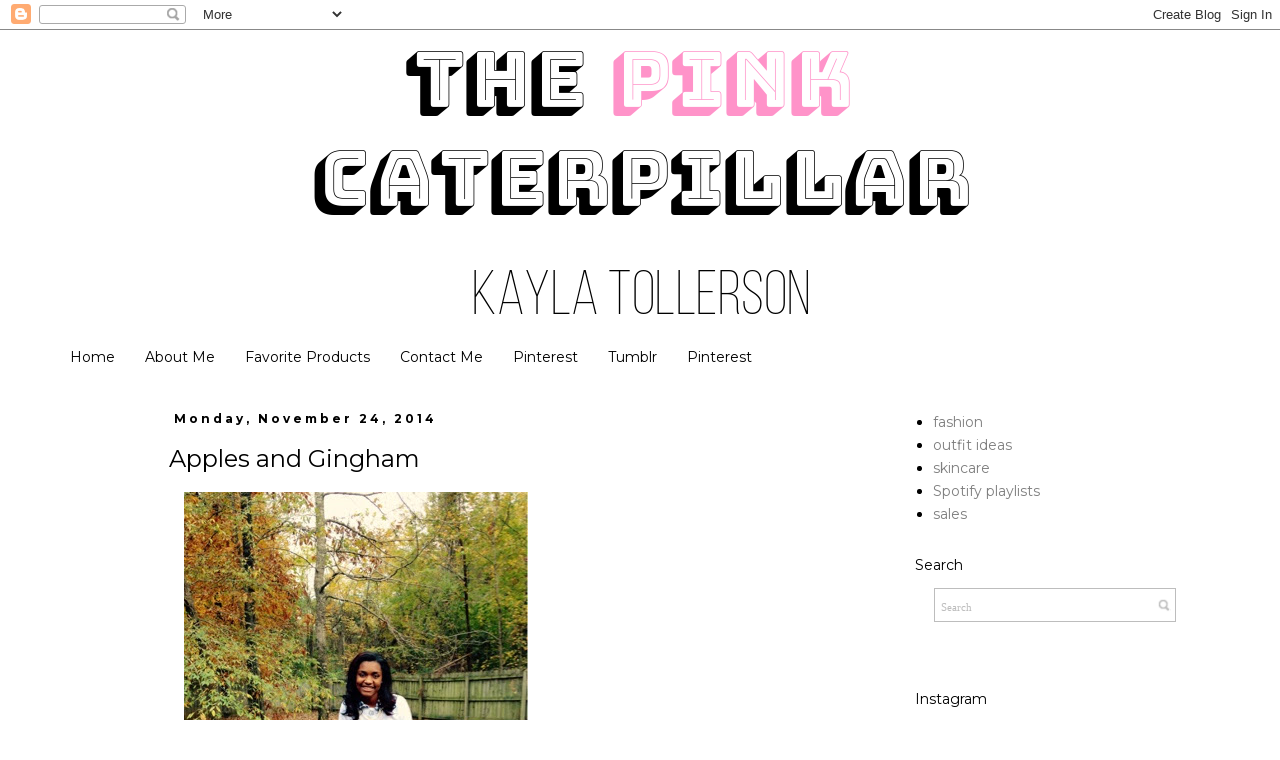

--- FILE ---
content_type: text/html; charset=UTF-8
request_url: https://www.thepinkcaterpillar.com/2014/11/apples-and-gingham.html
body_size: 11497
content:
<!DOCTYPE html>
<html class='v2' dir='ltr' lang='en'>
<head>
<link href='https://www.blogger.com/static/v1/widgets/335934321-css_bundle_v2.css' rel='stylesheet' type='text/css'/>
<meta content='width=1100' name='viewport'/>
<meta content='text/html; charset=UTF-8' http-equiv='Content-Type'/>
<meta content='blogger' name='generator'/>
<link href='https://www.thepinkcaterpillar.com/favicon.ico' rel='icon' type='image/x-icon'/>
<link href='http://www.thepinkcaterpillar.com/2014/11/apples-and-gingham.html' rel='canonical'/>
<link rel="alternate" type="application/atom+xml" title="The Pink Caterpillar - Atom" href="https://www.thepinkcaterpillar.com/feeds/posts/default" />
<link rel="alternate" type="application/rss+xml" title="The Pink Caterpillar - RSS" href="https://www.thepinkcaterpillar.com/feeds/posts/default?alt=rss" />
<link rel="service.post" type="application/atom+xml" title="The Pink Caterpillar - Atom" href="https://www.blogger.com/feeds/5148749893889084511/posts/default" />

<link rel="alternate" type="application/atom+xml" title="The Pink Caterpillar - Atom" href="https://www.thepinkcaterpillar.com/feeds/9156289079369587949/comments/default" />
<!--Can't find substitution for tag [blog.ieCssRetrofitLinks]-->
<link href='https://blogger.googleusercontent.com/img/b/R29vZ2xl/AVvXsEgQzay26Q2BrWwcf1kv7jkS8hrShhYh8HKQ5hPXX3Tx0n_zD0lJD6EtOeYYRGbw6c62f769J5Y8u1P5Su0jXa-AXVZYhWhOQtGEl6KUYghBmLHSzxBFlnWTJQvprFcGrIs8YQR7UUG8o9s/s640/blogger-image--1990357671.jpg' rel='image_src'/>
<meta content='http://www.thepinkcaterpillar.com/2014/11/apples-and-gingham.html' property='og:url'/>
<meta content='Apples and Gingham' property='og:title'/>
<meta content='  Hey everyone!! I love this look so, so much. I tried to incorporate the white pants in winter trend with this look. //Sweater: Izod//Gingh...' property='og:description'/>
<meta content='https://blogger.googleusercontent.com/img/b/R29vZ2xl/AVvXsEgQzay26Q2BrWwcf1kv7jkS8hrShhYh8HKQ5hPXX3Tx0n_zD0lJD6EtOeYYRGbw6c62f769J5Y8u1P5Su0jXa-AXVZYhWhOQtGEl6KUYghBmLHSzxBFlnWTJQvprFcGrIs8YQR7UUG8o9s/w1200-h630-p-k-no-nu/blogger-image--1990357671.jpg' property='og:image'/>
<title>The Pink Caterpillar: Apples and Gingham</title>
<style type='text/css'>@font-face{font-family:'Montserrat';font-style:normal;font-weight:400;font-display:swap;src:url(//fonts.gstatic.com/s/montserrat/v31/JTUSjIg1_i6t8kCHKm459WRhyyTh89ZNpQ.woff2)format('woff2');unicode-range:U+0460-052F,U+1C80-1C8A,U+20B4,U+2DE0-2DFF,U+A640-A69F,U+FE2E-FE2F;}@font-face{font-family:'Montserrat';font-style:normal;font-weight:400;font-display:swap;src:url(//fonts.gstatic.com/s/montserrat/v31/JTUSjIg1_i6t8kCHKm459W1hyyTh89ZNpQ.woff2)format('woff2');unicode-range:U+0301,U+0400-045F,U+0490-0491,U+04B0-04B1,U+2116;}@font-face{font-family:'Montserrat';font-style:normal;font-weight:400;font-display:swap;src:url(//fonts.gstatic.com/s/montserrat/v31/JTUSjIg1_i6t8kCHKm459WZhyyTh89ZNpQ.woff2)format('woff2');unicode-range:U+0102-0103,U+0110-0111,U+0128-0129,U+0168-0169,U+01A0-01A1,U+01AF-01B0,U+0300-0301,U+0303-0304,U+0308-0309,U+0323,U+0329,U+1EA0-1EF9,U+20AB;}@font-face{font-family:'Montserrat';font-style:normal;font-weight:400;font-display:swap;src:url(//fonts.gstatic.com/s/montserrat/v31/JTUSjIg1_i6t8kCHKm459WdhyyTh89ZNpQ.woff2)format('woff2');unicode-range:U+0100-02BA,U+02BD-02C5,U+02C7-02CC,U+02CE-02D7,U+02DD-02FF,U+0304,U+0308,U+0329,U+1D00-1DBF,U+1E00-1E9F,U+1EF2-1EFF,U+2020,U+20A0-20AB,U+20AD-20C0,U+2113,U+2C60-2C7F,U+A720-A7FF;}@font-face{font-family:'Montserrat';font-style:normal;font-weight:400;font-display:swap;src:url(//fonts.gstatic.com/s/montserrat/v31/JTUSjIg1_i6t8kCHKm459WlhyyTh89Y.woff2)format('woff2');unicode-range:U+0000-00FF,U+0131,U+0152-0153,U+02BB-02BC,U+02C6,U+02DA,U+02DC,U+0304,U+0308,U+0329,U+2000-206F,U+20AC,U+2122,U+2191,U+2193,U+2212,U+2215,U+FEFF,U+FFFD;}@font-face{font-family:'Montserrat';font-style:normal;font-weight:700;font-display:swap;src:url(//fonts.gstatic.com/s/montserrat/v31/JTUSjIg1_i6t8kCHKm459WRhyyTh89ZNpQ.woff2)format('woff2');unicode-range:U+0460-052F,U+1C80-1C8A,U+20B4,U+2DE0-2DFF,U+A640-A69F,U+FE2E-FE2F;}@font-face{font-family:'Montserrat';font-style:normal;font-weight:700;font-display:swap;src:url(//fonts.gstatic.com/s/montserrat/v31/JTUSjIg1_i6t8kCHKm459W1hyyTh89ZNpQ.woff2)format('woff2');unicode-range:U+0301,U+0400-045F,U+0490-0491,U+04B0-04B1,U+2116;}@font-face{font-family:'Montserrat';font-style:normal;font-weight:700;font-display:swap;src:url(//fonts.gstatic.com/s/montserrat/v31/JTUSjIg1_i6t8kCHKm459WZhyyTh89ZNpQ.woff2)format('woff2');unicode-range:U+0102-0103,U+0110-0111,U+0128-0129,U+0168-0169,U+01A0-01A1,U+01AF-01B0,U+0300-0301,U+0303-0304,U+0308-0309,U+0323,U+0329,U+1EA0-1EF9,U+20AB;}@font-face{font-family:'Montserrat';font-style:normal;font-weight:700;font-display:swap;src:url(//fonts.gstatic.com/s/montserrat/v31/JTUSjIg1_i6t8kCHKm459WdhyyTh89ZNpQ.woff2)format('woff2');unicode-range:U+0100-02BA,U+02BD-02C5,U+02C7-02CC,U+02CE-02D7,U+02DD-02FF,U+0304,U+0308,U+0329,U+1D00-1DBF,U+1E00-1E9F,U+1EF2-1EFF,U+2020,U+20A0-20AB,U+20AD-20C0,U+2113,U+2C60-2C7F,U+A720-A7FF;}@font-face{font-family:'Montserrat';font-style:normal;font-weight:700;font-display:swap;src:url(//fonts.gstatic.com/s/montserrat/v31/JTUSjIg1_i6t8kCHKm459WlhyyTh89Y.woff2)format('woff2');unicode-range:U+0000-00FF,U+0131,U+0152-0153,U+02BB-02BC,U+02C6,U+02DA,U+02DC,U+0304,U+0308,U+0329,U+2000-206F,U+20AC,U+2122,U+2191,U+2193,U+2212,U+2215,U+FEFF,U+FFFD;}@font-face{font-family:'Neucha';font-style:normal;font-weight:400;font-display:swap;src:url(//fonts.gstatic.com/s/neucha/v18/q5uGsou0JOdh94bfuQltKRZUgbxR.woff2)format('woff2');unicode-range:U+0301,U+0400-045F,U+0490-0491,U+04B0-04B1,U+2116;}@font-face{font-family:'Neucha';font-style:normal;font-weight:400;font-display:swap;src:url(//fonts.gstatic.com/s/neucha/v18/q5uGsou0JOdh94bfvQltKRZUgQ.woff2)format('woff2');unicode-range:U+0000-00FF,U+0131,U+0152-0153,U+02BB-02BC,U+02C6,U+02DA,U+02DC,U+0304,U+0308,U+0329,U+2000-206F,U+20AC,U+2122,U+2191,U+2193,U+2212,U+2215,U+FEFF,U+FFFD;}</style>
<style id='page-skin-1' type='text/css'><!--
/*
-----------------------------------------------
Blogger Template Style
Name:     Simple
Designer: Blogger
URL:      www.blogger.com
----------------------------------------------- */
/* Content
----------------------------------------------- */
body {
font: normal normal 14px Montserrat;
color: #000000;
background: #ffffff none repeat scroll top left;
padding: 0 0 0 0;
}
html body .region-inner {
min-width: 0;
max-width: 100%;
width: auto;
}
h2 {
font-size: 22px;
}
a:link {
text-decoration:none;
color: #7f7f7f;
}
a:visited {
text-decoration:none;
color: #ff93c9;
}
a:hover {
text-decoration:underline;
color: #ff93c9;
}
.body-fauxcolumn-outer .fauxcolumn-inner {
background: transparent none repeat scroll top left;
_background-image: none;
}
.body-fauxcolumn-outer .cap-top {
position: absolute;
z-index: 1;
height: 400px;
width: 100%;
}
.body-fauxcolumn-outer .cap-top .cap-left {
width: 100%;
background: transparent none repeat-x scroll top left;
_background-image: none;
}
.content-outer {
-moz-box-shadow: 0 0 0 rgba(0, 0, 0, .15);
-webkit-box-shadow: 0 0 0 rgba(0, 0, 0, .15);
-goog-ms-box-shadow: 0 0 0 #333333;
box-shadow: 0 0 0 rgba(0, 0, 0, .15);
margin-bottom: 1px;
}
.content-inner {
padding: 10px 40px;
}
.content-inner {
background-color: #ffffff;
}
/* Header
----------------------------------------------- */
.header-outer {
background: #ffffff none repeat-x scroll 0 -400px;
_background-image: none;
}
.Header h1 {
font: normal bold 50px Neucha;
color: #000000;
text-shadow: 0 0 0 rgba(0, 0, 0, .2);
}
.Header h1 a {
color: #000000;
}
.Header .description {
font-size: 18px;
color: #000000;
}
.header-inner .Header .titlewrapper {
padding: 22px 0;
}
.header-inner .Header .descriptionwrapper {
padding: 0 0;
}
/* Tabs
----------------------------------------------- */
.tabs-inner .section:first-child {
border-top: 0 solid rgba(0, 0, 0, 0);
}
.tabs-inner .section:first-child ul {
margin-top: -1px;
border-top: 1px solid rgba(0, 0, 0, 0);
border-left: 1px solid rgba(0, 0, 0, 0);
border-right: 1px solid rgba(0, 0, 0, 0);
}
.tabs-inner .widget ul {
background: rgba(0, 0, 0, 0) none repeat-x scroll 0 -800px;
_background-image: none;
border-bottom: 1px solid rgba(0, 0, 0, 0);
margin-top: 0;
margin-left: -30px;
margin-right: -30px;
}
.tabs-inner .widget li a {
display: inline-block;
padding: .6em 1em;
font: normal normal 14px Montserrat;
color: #000000;
border-left: 1px solid #ffffff;
border-right: 1px solid rgba(0, 0, 0, 0);
}
.tabs-inner .widget li:first-child a {
border-left: none;
}
.tabs-inner .widget li.selected a, .tabs-inner .widget li a:hover {
color: #000000;
background-color: #ffffff;
text-decoration: none;
}
/* Columns
----------------------------------------------- */
.main-outer {
border-top: 0 solid rgba(0, 0, 0, 0);
}
.fauxcolumn-left-outer .fauxcolumn-inner {
border-right: 1px solid rgba(0, 0, 0, 0);
}
.fauxcolumn-right-outer .fauxcolumn-inner {
border-left: 1px solid rgba(0, 0, 0, 0);
}
/* Headings
----------------------------------------------- */
div.widget > h2,
div.widget h2.title {
margin: 0 0 1em 0;
font: normal normal 14px Montserrat;
color: #000000;
}
/* Widgets
----------------------------------------------- */
.widget .zippy {
color: #ffebf0;
text-shadow: 2px 2px 1px rgba(0, 0, 0, .1);
}
.widget .popular-posts ul {
list-style: none;
}
/* Posts
----------------------------------------------- */
h2.date-header {
font: normal bold 12px Montserrat;
}
.date-header span {
background-color: #ffffff;
color: #000000;
padding: 0.4em;
letter-spacing: 3px;
margin: inherit;
}
.main-inner {
padding-top: 35px;
padding-bottom: 65px;
}
.main-inner .column-center-inner {
padding: 0 0;
}
.main-inner .column-center-inner .section {
margin: 0 1em;
}
.post {
margin: 0 0 45px 0;
}
h3.post-title, .comments h4 {
font: normal normal 24px Montserrat;
margin: .75em 0 0;
}
.post-body {
font-size: 110%;
line-height: 1.4;
position: relative;
}
.post-body img, .post-body .tr-caption-container, .Profile img, .Image img,
.BlogList .item-thumbnail img {
padding: 2px;
background: #ffffff;
border: 1px solid transparent;
-moz-box-shadow: 1px 1px 5px rgba(0, 0, 0, .1);
-webkit-box-shadow: 1px 1px 5px rgba(0, 0, 0, .1);
box-shadow: 1px 1px 5px rgba(0, 0, 0, .1);
}
.post-body img, .post-body .tr-caption-container {
padding: 5px;
}
.post-body .tr-caption-container {
color: #ff93c9;
}
.post-body .tr-caption-container img {
padding: 0;
background: transparent;
border: none;
-moz-box-shadow: 0 0 0 rgba(0, 0, 0, .1);
-webkit-box-shadow: 0 0 0 rgba(0, 0, 0, .1);
box-shadow: 0 0 0 rgba(0, 0, 0, .1);
}
.post-header {
margin: 0 0 1.5em;
line-height: 1.6;
font-size: 90%;
}
.post-footer {
margin: 20px -2px 0;
padding: 5px 10px;
color: #000000;
background-color: rgba(0, 0, 0, 0);
border-bottom: 1px solid transparent;
line-height: 1.6;
font-size: 90%;
}
#comments .comment-author {
padding-top: 1.5em;
border-top: 1px solid rgba(0, 0, 0, 0);
background-position: 0 1.5em;
}
#comments .comment-author:first-child {
padding-top: 0;
border-top: none;
}
.avatar-image-container {
margin: .2em 0 0;
}
#comments .avatar-image-container img {
border: 1px solid transparent;
}
/* Comments
----------------------------------------------- */
.comments .comments-content .icon.blog-author {
background-repeat: no-repeat;
background-image: url([data-uri]);
}
.comments .comments-content .loadmore a {
border-top: 1px solid #ffebf0;
border-bottom: 1px solid #ffebf0;
}
.comments .comment-thread.inline-thread {
background-color: rgba(0, 0, 0, 0);
}
.comments .continue {
border-top: 2px solid #ffebf0;
}
/* Accents
---------------------------------------------- */
.section-columns td.columns-cell {
border-left: 1px solid rgba(0, 0, 0, 0);
}
.blog-pager {
background: transparent url(//www.blogblog.com/1kt/simple/paging_dot.png) repeat-x scroll top center;
}
.blog-pager-older-link, .home-link,
.blog-pager-newer-link {
background-color: #ffffff;
padding: 5px;
}
.footer-outer {
border-top: 1px dashed #bbbbbb;
}
/* Mobile
----------------------------------------------- */
body.mobile  {
background-size: auto;
}
.mobile .body-fauxcolumn-outer {
background: transparent none repeat scroll top left;
}
.mobile .body-fauxcolumn-outer .cap-top {
background-size: 100% auto;
}
.mobile .content-outer {
-webkit-box-shadow: 0 0 3px rgba(0, 0, 0, .15);
box-shadow: 0 0 3px rgba(0, 0, 0, .15);
}
.mobile .tabs-inner .widget ul {
margin-left: 0;
margin-right: 0;
}
.mobile .post {
margin: 0;
}
.mobile .main-inner .column-center-inner .section {
margin: 0;
}
.mobile .date-header span {
padding: 0.1em 10px;
margin: 0 -10px;
}
.mobile h3.post-title {
margin: 0;
}
.mobile .blog-pager {
background: transparent none no-repeat scroll top center;
}
.mobile .footer-outer {
border-top: none;
}
.mobile .main-inner, .mobile .footer-inner {
background-color: #ffffff;
}
.mobile-index-contents {
color: #000000;
}
.mobile-link-button {
background-color: #7f7f7f;
}
.mobile-link-button a:link, .mobile-link-button a:visited {
color: #000000;
}
.mobile .tabs-inner .section:first-child {
border-top: none;
}
.mobile .tabs-inner .PageList .widget-content {
background-color: #ffffff;
color: #000000;
border-top: 1px solid rgba(0, 0, 0, 0);
border-bottom: 1px solid rgba(0, 0, 0, 0);
}
.mobile .tabs-inner .PageList .widget-content .pagelist-arrow {
border-left: 1px solid rgba(0, 0, 0, 0);
}
.post-body img, .post-body .tr-caption-container, .BlogList .item-thumbnail img, .Profile img, .Image img
{
padding: 0 !important;
background: none !important;
border: none !important;
-webkit-box-shadow: 0px 0px 0px transparent !important;
-moz-box-shadow: 0px 0px 0px transparent !important;
box-shadow: 0px 0px 0px transparent !important;  }
--></style>
<style id='template-skin-1' type='text/css'><!--
body {
min-width: 1250px;
}
.content-outer, .content-fauxcolumn-outer, .region-inner {
min-width: 1250px;
max-width: 1250px;
_width: 1250px;
}
.main-inner .columns {
padding-left: 100px;
padding-right: 340px;
}
.main-inner .fauxcolumn-center-outer {
left: 100px;
right: 340px;
/* IE6 does not respect left and right together */
_width: expression(this.parentNode.offsetWidth -
parseInt("100px") -
parseInt("340px") + 'px');
}
.main-inner .fauxcolumn-left-outer {
width: 100px;
}
.main-inner .fauxcolumn-right-outer {
width: 340px;
}
.main-inner .column-left-outer {
width: 100px;
right: 100%;
margin-left: -100px;
}
.main-inner .column-right-outer {
width: 340px;
margin-right: -340px;
}
#layout {
min-width: 0;
}
#layout .content-outer {
min-width: 0;
width: 800px;
}
#layout .region-inner {
min-width: 0;
width: auto;
}
body#layout div.add_widget {
padding: 8px;
}
body#layout div.add_widget a {
margin-left: 32px;
}
--></style>
<link href='https://www.blogger.com/dyn-css/authorization.css?targetBlogID=5148749893889084511&amp;zx=b3211b26-6a88-4fde-b9e0-33d7929fbf12' media='none' onload='if(media!=&#39;all&#39;)media=&#39;all&#39;' rel='stylesheet'/><noscript><link href='https://www.blogger.com/dyn-css/authorization.css?targetBlogID=5148749893889084511&amp;zx=b3211b26-6a88-4fde-b9e0-33d7929fbf12' rel='stylesheet'/></noscript>
<meta name='google-adsense-platform-account' content='ca-host-pub-1556223355139109'/>
<meta name='google-adsense-platform-domain' content='blogspot.com'/>

<!-- data-ad-client=ca-pub-2364299279433275 -->

</head>
<body class='loading variant-simplysimple'>
<div class='navbar section' id='navbar' name='Navbar'><div class='widget Navbar' data-version='1' id='Navbar1'><script type="text/javascript">
    function setAttributeOnload(object, attribute, val) {
      if(window.addEventListener) {
        window.addEventListener('load',
          function(){ object[attribute] = val; }, false);
      } else {
        window.attachEvent('onload', function(){ object[attribute] = val; });
      }
    }
  </script>
<div id="navbar-iframe-container"></div>
<script type="text/javascript" src="https://apis.google.com/js/platform.js"></script>
<script type="text/javascript">
      gapi.load("gapi.iframes:gapi.iframes.style.bubble", function() {
        if (gapi.iframes && gapi.iframes.getContext) {
          gapi.iframes.getContext().openChild({
              url: 'https://www.blogger.com/navbar/5148749893889084511?po\x3d9156289079369587949\x26origin\x3dhttps://www.thepinkcaterpillar.com',
              where: document.getElementById("navbar-iframe-container"),
              id: "navbar-iframe"
          });
        }
      });
    </script><script type="text/javascript">
(function() {
var script = document.createElement('script');
script.type = 'text/javascript';
script.src = '//pagead2.googlesyndication.com/pagead/js/google_top_exp.js';
var head = document.getElementsByTagName('head')[0];
if (head) {
head.appendChild(script);
}})();
</script>
</div></div>
<div class='body-fauxcolumns'>
<div class='fauxcolumn-outer body-fauxcolumn-outer'>
<div class='cap-top'>
<div class='cap-left'></div>
<div class='cap-right'></div>
</div>
<div class='fauxborder-left'>
<div class='fauxborder-right'></div>
<div class='fauxcolumn-inner'>
</div>
</div>
<div class='cap-bottom'>
<div class='cap-left'></div>
<div class='cap-right'></div>
</div>
</div>
</div>
<div class='content'>
<div class='content-fauxcolumns'>
<div class='fauxcolumn-outer content-fauxcolumn-outer'>
<div class='cap-top'>
<div class='cap-left'></div>
<div class='cap-right'></div>
</div>
<div class='fauxborder-left'>
<div class='fauxborder-right'></div>
<div class='fauxcolumn-inner'>
</div>
</div>
<div class='cap-bottom'>
<div class='cap-left'></div>
<div class='cap-right'></div>
</div>
</div>
</div>
<div class='content-outer'>
<div class='content-cap-top cap-top'>
<div class='cap-left'></div>
<div class='cap-right'></div>
</div>
<div class='fauxborder-left content-fauxborder-left'>
<div class='fauxborder-right content-fauxborder-right'></div>
<div class='content-inner'>
<header>
<div class='header-outer'>
<div class='header-cap-top cap-top'>
<div class='cap-left'></div>
<div class='cap-right'></div>
</div>
<div class='fauxborder-left header-fauxborder-left'>
<div class='fauxborder-right header-fauxborder-right'></div>
<div class='region-inner header-inner'>
<div class='header section' id='header' name='Header'><div class='widget Header' data-version='1' id='Header1'>
<div id='header-inner'>
<a href='https://www.thepinkcaterpillar.com/' style='display: block'>
<img alt='The Pink Caterpillar' height='300px; ' id='Header1_headerimg' src='https://blogger.googleusercontent.com/img/b/R29vZ2xl/AVvXsEjTNyGkYqMeVTAZ-lIYh62xFDxfQgCA5S9yiUfaA7NRvZNBd-FElJO8A5M4SmB1Jxs7c2SCmBnvzNETSEMkrC-_2EzbtAdh_iKiQ4QobdJO0P0g0h-c5yjy6yuC7-PWpdJmFWHB0Tv-9BY/s1600/header2019+1.png' style='display: block' width='1140px; '/>
</a>
</div>
</div></div>
</div>
</div>
<div class='header-cap-bottom cap-bottom'>
<div class='cap-left'></div>
<div class='cap-right'></div>
</div>
</div>
</header>
<div class='tabs-outer'>
<div class='tabs-cap-top cap-top'>
<div class='cap-left'></div>
<div class='cap-right'></div>
</div>
<div class='fauxborder-left tabs-fauxborder-left'>
<div class='fauxborder-right tabs-fauxborder-right'></div>
<div class='region-inner tabs-inner'>
<div class='tabs section' id='crosscol' name='Cross-Column'><div class='widget PageList' data-version='1' id='PageList1'>
<h2>Socials</h2>
<div class='widget-content'>
<ul>
<li>
<a href='https://www.thepinkcaterpillar.com/'>Home</a>
</li>
<li>
<a href='https://www.thepinkcaterpillar.com/p/tumblr.html'>About Me</a>
</li>
<li>
<a href='https://www.thepinkcaterpillar.com/p/favorite-products.html'>Favorite Products</a>
</li>
<li>
<a href='https://www.thepinkcaterpillar.com/p/contact-me.html'>Contact Me</a>
</li>
<li>
<a href='http://pinterest.com/kaylatpc'>Pinterest</a>
</li>
<li>
<a href='http://thepinkcaterpillarfashion.tumblr.com'>Tumblr</a>
</li>
<li>
<a href='https://www.thepinkcaterpillar.com/p/httpswww.html'>Pinterest</a>
</li>
</ul>
<div class='clear'></div>
</div>
</div></div>
<div class='tabs no-items section' id='crosscol-overflow' name='Cross-Column 2'></div>
</div>
</div>
<div class='tabs-cap-bottom cap-bottom'>
<div class='cap-left'></div>
<div class='cap-right'></div>
</div>
</div>
<div class='main-outer'>
<div class='main-cap-top cap-top'>
<div class='cap-left'></div>
<div class='cap-right'></div>
</div>
<div class='fauxborder-left main-fauxborder-left'>
<div class='fauxborder-right main-fauxborder-right'></div>
<div class='region-inner main-inner'>
<div class='columns fauxcolumns'>
<div class='fauxcolumn-outer fauxcolumn-center-outer'>
<div class='cap-top'>
<div class='cap-left'></div>
<div class='cap-right'></div>
</div>
<div class='fauxborder-left'>
<div class='fauxborder-right'></div>
<div class='fauxcolumn-inner'>
</div>
</div>
<div class='cap-bottom'>
<div class='cap-left'></div>
<div class='cap-right'></div>
</div>
</div>
<div class='fauxcolumn-outer fauxcolumn-left-outer'>
<div class='cap-top'>
<div class='cap-left'></div>
<div class='cap-right'></div>
</div>
<div class='fauxborder-left'>
<div class='fauxborder-right'></div>
<div class='fauxcolumn-inner'>
</div>
</div>
<div class='cap-bottom'>
<div class='cap-left'></div>
<div class='cap-right'></div>
</div>
</div>
<div class='fauxcolumn-outer fauxcolumn-right-outer'>
<div class='cap-top'>
<div class='cap-left'></div>
<div class='cap-right'></div>
</div>
<div class='fauxborder-left'>
<div class='fauxborder-right'></div>
<div class='fauxcolumn-inner'>
</div>
</div>
<div class='cap-bottom'>
<div class='cap-left'></div>
<div class='cap-right'></div>
</div>
</div>
<!-- corrects IE6 width calculation -->
<div class='columns-inner'>
<div class='column-center-outer'>
<div class='column-center-inner'>
<div class='main section' id='main' name='Main'><div class='widget Blog' data-version='1' id='Blog1'>
<div class='blog-posts hfeed'>

          <div class="date-outer">
        
<h2 class='date-header'><span>Monday, November 24, 2014</span></h2>

          <div class="date-posts">
        
<div class='post-outer'>
<div class='post hentry uncustomized-post-template' itemprop='blogPost' itemscope='itemscope' itemtype='http://schema.org/BlogPosting'>
<meta content='https://blogger.googleusercontent.com/img/b/R29vZ2xl/AVvXsEgQzay26Q2BrWwcf1kv7jkS8hrShhYh8HKQ5hPXX3Tx0n_zD0lJD6EtOeYYRGbw6c62f769J5Y8u1P5Su0jXa-AXVZYhWhOQtGEl6KUYghBmLHSzxBFlnWTJQvprFcGrIs8YQR7UUG8o9s/s640/blogger-image--1990357671.jpg' itemprop='image_url'/>
<meta content='5148749893889084511' itemprop='blogId'/>
<meta content='9156289079369587949' itemprop='postId'/>
<a name='9156289079369587949'></a>
<h3 class='post-title entry-title' itemprop='name'>
Apples and Gingham
</h3>
<div class='post-header'>
<div class='post-header-line-1'></div>
</div>
<div class='post-body entry-content' id='post-body-9156289079369587949' itemprop='description articleBody'>
<div class="separator" style="clear: both;"><a href="https://blogger.googleusercontent.com/img/b/R29vZ2xl/AVvXsEgQzay26Q2BrWwcf1kv7jkS8hrShhYh8HKQ5hPXX3Tx0n_zD0lJD6EtOeYYRGbw6c62f769J5Y8u1P5Su0jXa-AXVZYhWhOQtGEl6KUYghBmLHSzxBFlnWTJQvprFcGrIs8YQR7UUG8o9s/s640/blogger-image--1990357671.jpg" imageanchor="1" style="margin-left: 1em; margin-right: 1em;"><img border="0" src="https://blogger.googleusercontent.com/img/b/R29vZ2xl/AVvXsEgQzay26Q2BrWwcf1kv7jkS8hrShhYh8HKQ5hPXX3Tx0n_zD0lJD6EtOeYYRGbw6c62f769J5Y8u1P5Su0jXa-AXVZYhWhOQtGEl6KUYghBmLHSzxBFlnWTJQvprFcGrIs8YQR7UUG8o9s/s640/blogger-image--1990357671.jpg"></a><div class="separator" style="clear: both;"><a href="https://blogger.googleusercontent.com/img/b/R29vZ2xl/AVvXsEgQzay26Q2BrWwcf1kv7jkS8hrShhYh8HKQ5hPXX3Tx0n_zD0lJD6EtOeYYRGbw6c62f769J5Y8u1P5Su0jXa-AXVZYhWhOQtGEl6KUYghBmLHSzxBFlnWTJQvprFcGrIs8YQR7UUG8o9s/s640/blogger-image--1990357671.jpg" imageanchor="1" style="margin-left: 1em; margin-right: 1em;"></a><a href="https://blogger.googleusercontent.com/img/b/R29vZ2xl/AVvXsEgOtAdKh4EJTL_XzwgrJUYiZs2YhA8k8RxErEmyvephVhycxoj9bfeIifrogulWezrOHjXAjhGnoEVN1fXhOWJjpF2TynVUHQ1HdqKH0UJMTV3eOQt89SK8ayoNLDemTuGV_8cqZ-LVH0k/s640/blogger-image-466510365.jpg" imageanchor="1" style="margin-left: 1em; margin-right: 1em;"><img border="0" src="https://blogger.googleusercontent.com/img/b/R29vZ2xl/AVvXsEgOtAdKh4EJTL_XzwgrJUYiZs2YhA8k8RxErEmyvephVhycxoj9bfeIifrogulWezrOHjXAjhGnoEVN1fXhOWJjpF2TynVUHQ1HdqKH0UJMTV3eOQt89SK8ayoNLDemTuGV_8cqZ-LVH0k/s640/blogger-image-466510365.jpg"></a></div><div class="separator" style="clear: both;"><div class="separator" style="clear: both;"><a href="https://blogger.googleusercontent.com/img/b/R29vZ2xl/AVvXsEggWap77UsH1KO2x_1RDQ49k4bmwh32Pa_H_aX87T8sv4HVfbBm_I7VPpBfydCkYVR9kcN-S6xvSnEYJa6QMT8vm8B0gzreRUHYFM2e1jRtG7GzQDzj8miB6sU_boHV-S9gwp5nf5ko1Gk/s640/blogger-image--811630888.jpg" imageanchor="1" style="margin-left: 1em; margin-right: 1em;"><img border="0" src="https://blogger.googleusercontent.com/img/b/R29vZ2xl/AVvXsEggWap77UsH1KO2x_1RDQ49k4bmwh32Pa_H_aX87T8sv4HVfbBm_I7VPpBfydCkYVR9kcN-S6xvSnEYJa6QMT8vm8B0gzreRUHYFM2e1jRtG7GzQDzj8miB6sU_boHV-S9gwp5nf5ko1Gk/s640/blogger-image--811630888.jpg"></a>&nbsp;</div><div class="separator" style="clear: both;">Hey everyone!! I love this look so, so much. I tried to incorporate the white pants in winter trend with this look. //Sweater: Izod//Gingham Shirt: J. Crew//Jeans:Celebrity Pink//Boots: L.L. Bean//</div><div class="separator" style="clear: both;"><br></div><div class="separator" style="clear: both;">Hope you enjoyed,</div><div class="separator" style="clear: both;">Kayla &lt;3</div><br></div></div>
<div style='clear: both;'></div>
</div>
<div class='post-footer'>
<div class='post-footer-line post-footer-line-1'>
<span class='post-author vcard'>
Posted by
<span class='fn' itemprop='author' itemscope='itemscope' itemtype='http://schema.org/Person'>
<meta content='https://www.blogger.com/profile/13211805387328379665' itemprop='url'/>
<a class='g-profile' href='https://www.blogger.com/profile/13211805387328379665' rel='author' title='author profile'>
<span itemprop='name'>Kayla Tollerson</span>
</a>
</span>
</span>
<span class='post-timestamp'>
at
<meta content='http://www.thepinkcaterpillar.com/2014/11/apples-and-gingham.html' itemprop='url'/>
<a class='timestamp-link' href='https://www.thepinkcaterpillar.com/2014/11/apples-and-gingham.html' rel='bookmark' title='permanent link'><abbr class='published' itemprop='datePublished' title='2014-11-24T10:20:00-08:00'>10:20&#8239;AM</abbr></a>
</span>
<span class='post-comment-link'>
</span>
<span class='post-icons'>
<span class='item-control blog-admin pid-141851228'>
<a href='https://www.blogger.com/post-edit.g?blogID=5148749893889084511&postID=9156289079369587949&from=pencil' title='Edit Post'>
<img alt='' class='icon-action' height='18' src='https://resources.blogblog.com/img/icon18_edit_allbkg.gif' width='18'/>
</a>
</span>
</span>
<div class='post-share-buttons goog-inline-block'>
<a class='goog-inline-block share-button sb-email' href='https://www.blogger.com/share-post.g?blogID=5148749893889084511&postID=9156289079369587949&target=email' target='_blank' title='Email This'><span class='share-button-link-text'>Email This</span></a><a class='goog-inline-block share-button sb-blog' href='https://www.blogger.com/share-post.g?blogID=5148749893889084511&postID=9156289079369587949&target=blog' onclick='window.open(this.href, "_blank", "height=270,width=475"); return false;' target='_blank' title='BlogThis!'><span class='share-button-link-text'>BlogThis!</span></a><a class='goog-inline-block share-button sb-twitter' href='https://www.blogger.com/share-post.g?blogID=5148749893889084511&postID=9156289079369587949&target=twitter' target='_blank' title='Share to X'><span class='share-button-link-text'>Share to X</span></a><a class='goog-inline-block share-button sb-facebook' href='https://www.blogger.com/share-post.g?blogID=5148749893889084511&postID=9156289079369587949&target=facebook' onclick='window.open(this.href, "_blank", "height=430,width=640"); return false;' target='_blank' title='Share to Facebook'><span class='share-button-link-text'>Share to Facebook</span></a><a class='goog-inline-block share-button sb-pinterest' href='https://www.blogger.com/share-post.g?blogID=5148749893889084511&postID=9156289079369587949&target=pinterest' target='_blank' title='Share to Pinterest'><span class='share-button-link-text'>Share to Pinterest</span></a>
</div>
</div>
<div class='post-footer-line post-footer-line-2'>
<span class='post-labels'>
Labels:
<a href='https://www.thepinkcaterpillar.com/search/label/Fall' rel='tag'>Fall</a>,
<a href='https://www.thepinkcaterpillar.com/search/label/gingham' rel='tag'>gingham</a>,
<a href='https://www.thepinkcaterpillar.com/search/label/J.%20Crew' rel='tag'>J. Crew</a>,
<a href='https://www.thepinkcaterpillar.com/search/label/outfits%20with%20bean%20boots' rel='tag'>outfits with bean boots</a>,
<a href='https://www.thepinkcaterpillar.com/search/label/preppy' rel='tag'>preppy</a>,
<a href='https://www.thepinkcaterpillar.com/search/label/printed%20sweater' rel='tag'>printed sweater</a>,
<a href='https://www.thepinkcaterpillar.com/search/label/white%20pants' rel='tag'>white pants</a>
</span>
</div>
<div class='post-footer-line post-footer-line-3'>
<span class='post-location'>
</span>
</div>
</div>
</div>
<div class='comments' id='comments'>
<a name='comments'></a>
<h4>No comments:</h4>
<div id='Blog1_comments-block-wrapper'>
<dl class='avatar-comment-indent' id='comments-block'>
</dl>
</div>
<p class='comment-footer'>
<div class='comment-form'>
<a name='comment-form'></a>
<h4 id='comment-post-message'>Post a Comment</h4>
<p>
</p>
<a href='https://www.blogger.com/comment/frame/5148749893889084511?po=9156289079369587949&hl=en&saa=85391&origin=https://www.thepinkcaterpillar.com' id='comment-editor-src'></a>
<iframe allowtransparency='true' class='blogger-iframe-colorize blogger-comment-from-post' frameborder='0' height='410px' id='comment-editor' name='comment-editor' src='' width='100%'></iframe>
<script src='https://www.blogger.com/static/v1/jsbin/2830521187-comment_from_post_iframe.js' type='text/javascript'></script>
<script type='text/javascript'>
      BLOG_CMT_createIframe('https://www.blogger.com/rpc_relay.html');
    </script>
</div>
</p>
</div>
</div>
<div class='inline-ad'>
<script async src="//pagead2.googlesyndication.com/pagead/js/adsbygoogle.js"></script>
<!-- thepinkcaterpillarr_main_Blog1_1x1_as -->
<ins class="adsbygoogle"
     style="display:block"
     data-ad-client="ca-pub-2364299279433275"
     data-ad-host="ca-host-pub-1556223355139109"
     data-ad-host-channel="L0007"
     data-ad-slot="4779139548"
     data-ad-format="auto"></ins>
<script>
(adsbygoogle = window.adsbygoogle || []).push({});
</script>
</div>

        </div></div>
      
</div>
<div class='blog-pager' id='blog-pager'>
<span id='blog-pager-newer-link'>
<a class='blog-pager-newer-link' href='https://www.thepinkcaterpillar.com/2014/12/christmas-outfit-ideas.html' id='Blog1_blog-pager-newer-link' title='Newer Post'>Newer Post</a>
</span>
<span id='blog-pager-older-link'>
<a class='blog-pager-older-link' href='https://www.thepinkcaterpillar.com/2014/11/ootd-111314.html' id='Blog1_blog-pager-older-link' title='Older Post'>Older Post</a>
</span>
<a class='home-link' href='https://www.thepinkcaterpillar.com/'>Home</a>
</div>
<div class='clear'></div>
<div class='post-feeds'>
<div class='feed-links'>
Subscribe to:
<a class='feed-link' href='https://www.thepinkcaterpillar.com/feeds/9156289079369587949/comments/default' target='_blank' type='application/atom+xml'>Post Comments (Atom)</a>
</div>
</div>
</div></div>
</div>
</div>
<div class='column-left-outer'>
<div class='column-left-inner'>
<aside>
<div class='sidebar no-items section' id='sidebar-left-1'></div>
</aside>
</div>
</div>
<div class='column-right-outer'>
<div class='column-right-inner'>
<aside>
<div class='sidebar section' id='sidebar-right-1'><div class='widget Label' data-version='1' id='Label1'>
<div class='widget-content list-label-widget-content'>
<ul>
<li>
<a dir='ltr' href='https://www.thepinkcaterpillar.com/search/label/fashion'>fashion</a>
</li>
<li>
<a dir='ltr' href='https://www.thepinkcaterpillar.com/search/label/outfit%20ideas'>outfit ideas</a>
</li>
<li>
<a dir='ltr' href='https://www.thepinkcaterpillar.com/search/label/skincare'>skincare</a>
</li>
<li>
<a dir='ltr' href='https://www.thepinkcaterpillar.com/search/label/Spotify%20playlists'>Spotify playlists</a>
</li>
<li>
<a dir='ltr' href='https://www.thepinkcaterpillar.com/search/label/sales'>sales</a>
</li>
</ul>
<div class='clear'></div>
</div>
</div><div class='widget HTML' data-version='1' id='HTML3'>
<h2 class='title'>Search</h2>
<div class='widget-content'>
<center>
   <style>   
   
   #search {  
   border: 1px solid #BDBDBD;  
   background: white url(https://blogger.googleusercontent.com/img/b/R29vZ2xl/AVvXsEgA_wkZJT31muPo6jOzvuat7MweGlNzdJ5Kn6J2FnMQpu8SCH53WGgZKhG6qWNhnaygcOF2zyRDQTIeGgkO9q0YBevVeLPjkH7wpgXM2HMSyADF47kQkK-vFBQNREcJ_UFlr0CXma9AYF1K/h120/search3.png) 98% 50% no-repeat;  
   text-align: left;  
   padding: 8px 24px 6px 6px;  
   width: 75%;  
   height: 18px; mouse:pointer:  
   }  
   #search #s {  
   background: none;  
   color: #BDBDBD;  
   font-family: verdana; 

   font-size: 11px;  
   border: 0;  
   width: 100%;  
   padding: 0;  
   margin: 0;  
   outline: none;  
   }  
   
   </style>  
   
   <div id="search" title="Type and hit enter"> <form action="/search" id="searchform" method="get"> <input id="s" name="q" onblur="if (this.value == &quot;&quot;) {this.value = &quot;Search&quot;;}" onfocus="if (this.value == &quot;Search&quot;) {this.value = &quot;&quot;;}" type="text" value="Search" /> </form> </div>  
   <br/><br/>

   </center>
</div>
<div class='clear'></div>
</div><div class='widget HTML' data-version='1' id='HTML2'>
<h2 class='title'>Instagram</h2>
<div class='widget-content'>
<!-- SnapWidget -->
<iframe src="https://snapwidget.com/embed/182442" class="snapwidget-widget" allowtransparency="true" frameborder="0" scrolling="no" style="border:none; overflow:hidden; width:310px; height:465px"></iframe>
</div>
<div class='clear'></div>
</div><div class='widget HTML' data-version='1' id='HTML4'>
<h2 class='title'>Shop My Looks</h2>
<div class='widget-content'>
<div id="ltkwidget-version-two548943399" data-appid="548943399" class="ltkwidget-version-two"><script>var rsLTKLoadApp="0",rsLTKPassedAppID="548943399";</script><script type="text/javascript" src="//widgets-static.rewardstyle.com/widgets2_0/client/pub/ltkwidget/ltkwidget.js"></script><div widget-dashboard-settings="" data-appid="548943399" data-userid="286858" data-rows="3" data-cols="3" data-showframe="false" data-padding="4" data-profileid="c777f74c-7e1b-11e8-9fed-0242ac110002"><div class="rs-ltkwidget-container"><div ui-view=""></div></div></div><noscript>This content requires JavaScript to be enabled, and the site or browser may be disabling it. Try reactivating it to view this content.</noscript></div>
</div>
<div class='clear'></div>
</div></div>
<table border='0' cellpadding='0' cellspacing='0' class='section-columns columns-2'>
<tbody>
<tr>
<td class='first columns-cell'>
<div class='sidebar no-items section' id='sidebar-right-2-1'></div>
</td>
<td class='columns-cell'>
<div class='sidebar no-items section' id='sidebar-right-2-2'></div>
</td>
</tr>
</tbody>
</table>
<div class='sidebar section' id='sidebar-right-3'><div class='widget PopularPosts' data-version='1' id='PopularPosts1'>
<h2>Popular Posts</h2>
<div class='widget-content popular-posts'>
<ul>
<li>
<div class='item-thumbnail-only'>
<div class='item-thumbnail'>
<a href='https://www.thepinkcaterpillar.com/2019/05/skincare-my-routine-fav-products-tips.html' target='_blank'>
<img alt='' border='0' src='https://blogger.googleusercontent.com/img/b/R29vZ2xl/AVvXsEjWVmr21TaO-qEbh5yS5OXUz3Hi_G83Xt5IGElx7FmvcoMRhWGyd5i99rx_Z8MtiGLn96Te0qd4W42EdyJzRMpaCIvJVki-SQHifiahnUkl7YqKPbSOso4a8xtqjoX9zhPvu8-x4Me9uyU/w72-h72-p-k-no-nu/IMG_6542.JPG'/>
</a>
</div>
<div class='item-title'><a href='https://www.thepinkcaterpillar.com/2019/05/skincare-my-routine-fav-products-tips.html'>SKINCARE: my routine, fav products, & tips</a></div>
</div>
<div style='clear: both;'></div>
</li>
<li>
<div class='item-thumbnail-only'>
<div class='item-thumbnail'>
<a href='https://www.thepinkcaterpillar.com/2019/01/college-trader-joes-haul-grocery-haul.html' target='_blank'>
<img alt='' border='0' src='https://blogger.googleusercontent.com/img/b/R29vZ2xl/AVvXsEikOXQIEJxPGYGpDkFu_rTZCHQfvFDlNK1nt-lSaZ-2ccj7UeYYUAj32VEdyiZArhVL30lqZyUj1xFHqXvjjsIZC_bxBLBBOj58HgAfE68drHatjxUltPx_eCR_fYn3Z7S0W3WPmCAuwLg/w72-h72-p-k-no-nu/IMG_4876.JPG'/>
</a>
</div>
<div class='item-title'><a href='https://www.thepinkcaterpillar.com/2019/01/college-trader-joes-haul-grocery-haul.html'>College Trader Joe's Haul: Grocery Haul Under $40</a></div>
</div>
<div style='clear: both;'></div>
</li>
<li>
<div class='item-thumbnail-only'>
<div class='item-thumbnail'>
<a href='https://www.thepinkcaterpillar.com/2019/04/19th-birthday-outfit-recap.html' target='_blank'>
<img alt='' border='0' src='https://blogger.googleusercontent.com/img/b/R29vZ2xl/AVvXsEg1Mt5iTMJjZIU2E-YZDGr-nG1LdjsOFcJmg2-K2DWTAlnhp9i55pDNmMzgepexarDM2Wyfy0ahqX5kYu2Qoo4-gyZQkDkLgHfqpOo116fHvxuMo1Ou96JV6WJY0EYjNsYBNnY9VOUWeiY/w72-h72-p-k-no-nu/IMG_5693.JPG'/>
</a>
</div>
<div class='item-title'><a href='https://www.thepinkcaterpillar.com/2019/04/19th-birthday-outfit-recap.html'>19th Birthday Outfit & Recap</a></div>
</div>
<div style='clear: both;'></div>
</li>
</ul>
<div class='clear'></div>
</div>
</div></div>
</aside>
</div>
</div>
</div>
<div style='clear: both'></div>
<!-- columns -->
</div>
<!-- main -->
</div>
</div>
<div class='main-cap-bottom cap-bottom'>
<div class='cap-left'></div>
<div class='cap-right'></div>
</div>
</div>
<footer>
<div class='footer-outer'>
<div class='footer-cap-top cap-top'>
<div class='cap-left'></div>
<div class='cap-right'></div>
</div>
<div class='fauxborder-left footer-fauxborder-left'>
<div class='fauxborder-right footer-fauxborder-right'></div>
<div class='region-inner footer-inner'>
<div class='foot section' id='footer-1'><div class='widget AdSense' data-version='1' id='AdSense1'>
<div class='widget-content'>
<script async src="//pagead2.googlesyndication.com/pagead/js/adsbygoogle.js"></script>
<!-- thepinkcaterpillarr_sidebar-left-1_AdSense1_1x1_as -->
<ins class="adsbygoogle"
     style="display:block"
     data-ad-client="ca-pub-2364299279433275"
     data-ad-host="ca-host-pub-1556223355139109"
     data-ad-host-channel="L0001"
     data-ad-slot="6255872749"
     data-ad-format="auto"></ins>
<script>
(adsbygoogle = window.adsbygoogle || []).push({});
</script>
<div class='clear'></div>
</div>
</div></div>
<!-- outside of the include in order to lock Attribution widget -->
<div class='foot section' id='footer-3' name='Footer'><div class='widget Attribution' data-version='1' id='Attribution1'>
<div class='widget-content' style='text-align: center;'>
The Pink Caterpillar. Simple theme. Powered by <a href='https://www.blogger.com' target='_blank'>Blogger</a>.
</div>
<div class='clear'></div>
</div></div>
</div>
</div>
<div class='footer-cap-bottom cap-bottom'>
<div class='cap-left'></div>
<div class='cap-right'></div>
</div>
</div>
</footer>
<!-- content -->
</div>
</div>
<div class='content-cap-bottom cap-bottom'>
<div class='cap-left'></div>
<div class='cap-right'></div>
</div>
</div>
</div>
<script type='text/javascript'>
    window.setTimeout(function() {
        document.body.className = document.body.className.replace('loading', '');
      }, 10);
  </script>

<script type="text/javascript" src="https://www.blogger.com/static/v1/widgets/2028843038-widgets.js"></script>
<script type='text/javascript'>
window['__wavt'] = 'AOuZoY6kKYQq5uYuyyE-zZwXQ2DKx82QJw:1769063361872';_WidgetManager._Init('//www.blogger.com/rearrange?blogID\x3d5148749893889084511','//www.thepinkcaterpillar.com/2014/11/apples-and-gingham.html','5148749893889084511');
_WidgetManager._SetDataContext([{'name': 'blog', 'data': {'blogId': '5148749893889084511', 'title': 'The Pink Caterpillar', 'url': 'https://www.thepinkcaterpillar.com/2014/11/apples-and-gingham.html', 'canonicalUrl': 'http://www.thepinkcaterpillar.com/2014/11/apples-and-gingham.html', 'homepageUrl': 'https://www.thepinkcaterpillar.com/', 'searchUrl': 'https://www.thepinkcaterpillar.com/search', 'canonicalHomepageUrl': 'http://www.thepinkcaterpillar.com/', 'blogspotFaviconUrl': 'https://www.thepinkcaterpillar.com/favicon.ico', 'bloggerUrl': 'https://www.blogger.com', 'hasCustomDomain': true, 'httpsEnabled': true, 'enabledCommentProfileImages': true, 'gPlusViewType': 'FILTERED_POSTMOD', 'adultContent': false, 'analyticsAccountNumber': '', 'encoding': 'UTF-8', 'locale': 'en', 'localeUnderscoreDelimited': 'en', 'languageDirection': 'ltr', 'isPrivate': false, 'isMobile': false, 'isMobileRequest': false, 'mobileClass': '', 'isPrivateBlog': false, 'isDynamicViewsAvailable': true, 'feedLinks': '\x3clink rel\x3d\x22alternate\x22 type\x3d\x22application/atom+xml\x22 title\x3d\x22The Pink Caterpillar - Atom\x22 href\x3d\x22https://www.thepinkcaterpillar.com/feeds/posts/default\x22 /\x3e\n\x3clink rel\x3d\x22alternate\x22 type\x3d\x22application/rss+xml\x22 title\x3d\x22The Pink Caterpillar - RSS\x22 href\x3d\x22https://www.thepinkcaterpillar.com/feeds/posts/default?alt\x3drss\x22 /\x3e\n\x3clink rel\x3d\x22service.post\x22 type\x3d\x22application/atom+xml\x22 title\x3d\x22The Pink Caterpillar - Atom\x22 href\x3d\x22https://www.blogger.com/feeds/5148749893889084511/posts/default\x22 /\x3e\n\n\x3clink rel\x3d\x22alternate\x22 type\x3d\x22application/atom+xml\x22 title\x3d\x22The Pink Caterpillar - Atom\x22 href\x3d\x22https://www.thepinkcaterpillar.com/feeds/9156289079369587949/comments/default\x22 /\x3e\n', 'meTag': '', 'adsenseClientId': 'ca-pub-2364299279433275', 'adsenseHostId': 'ca-host-pub-1556223355139109', 'adsenseHasAds': true, 'adsenseAutoAds': false, 'boqCommentIframeForm': true, 'loginRedirectParam': '', 'view': '', 'dynamicViewsCommentsSrc': '//www.blogblog.com/dynamicviews/4224c15c4e7c9321/js/comments.js', 'dynamicViewsScriptSrc': '//www.blogblog.com/dynamicviews/6e0d22adcfa5abea', 'plusOneApiSrc': 'https://apis.google.com/js/platform.js', 'disableGComments': true, 'interstitialAccepted': false, 'sharing': {'platforms': [{'name': 'Get link', 'key': 'link', 'shareMessage': 'Get link', 'target': ''}, {'name': 'Facebook', 'key': 'facebook', 'shareMessage': 'Share to Facebook', 'target': 'facebook'}, {'name': 'BlogThis!', 'key': 'blogThis', 'shareMessage': 'BlogThis!', 'target': 'blog'}, {'name': 'X', 'key': 'twitter', 'shareMessage': 'Share to X', 'target': 'twitter'}, {'name': 'Pinterest', 'key': 'pinterest', 'shareMessage': 'Share to Pinterest', 'target': 'pinterest'}, {'name': 'Email', 'key': 'email', 'shareMessage': 'Email', 'target': 'email'}], 'disableGooglePlus': true, 'googlePlusShareButtonWidth': 0, 'googlePlusBootstrap': '\x3cscript type\x3d\x22text/javascript\x22\x3ewindow.___gcfg \x3d {\x27lang\x27: \x27en\x27};\x3c/script\x3e'}, 'hasCustomJumpLinkMessage': false, 'jumpLinkMessage': 'Read more', 'pageType': 'item', 'postId': '9156289079369587949', 'postImageThumbnailUrl': 'https://blogger.googleusercontent.com/img/b/R29vZ2xl/AVvXsEgQzay26Q2BrWwcf1kv7jkS8hrShhYh8HKQ5hPXX3Tx0n_zD0lJD6EtOeYYRGbw6c62f769J5Y8u1P5Su0jXa-AXVZYhWhOQtGEl6KUYghBmLHSzxBFlnWTJQvprFcGrIs8YQR7UUG8o9s/s72-c/blogger-image--1990357671.jpg', 'postImageUrl': 'https://blogger.googleusercontent.com/img/b/R29vZ2xl/AVvXsEgQzay26Q2BrWwcf1kv7jkS8hrShhYh8HKQ5hPXX3Tx0n_zD0lJD6EtOeYYRGbw6c62f769J5Y8u1P5Su0jXa-AXVZYhWhOQtGEl6KUYghBmLHSzxBFlnWTJQvprFcGrIs8YQR7UUG8o9s/s640/blogger-image--1990357671.jpg', 'pageName': 'Apples and Gingham', 'pageTitle': 'The Pink Caterpillar: Apples and Gingham'}}, {'name': 'features', 'data': {}}, {'name': 'messages', 'data': {'edit': 'Edit', 'linkCopiedToClipboard': 'Link copied to clipboard!', 'ok': 'Ok', 'postLink': 'Post Link'}}, {'name': 'template', 'data': {'name': 'Simple', 'localizedName': 'Simple', 'isResponsive': false, 'isAlternateRendering': false, 'isCustom': false, 'variant': 'simplysimple', 'variantId': 'simplysimple'}}, {'name': 'view', 'data': {'classic': {'name': 'classic', 'url': '?view\x3dclassic'}, 'flipcard': {'name': 'flipcard', 'url': '?view\x3dflipcard'}, 'magazine': {'name': 'magazine', 'url': '?view\x3dmagazine'}, 'mosaic': {'name': 'mosaic', 'url': '?view\x3dmosaic'}, 'sidebar': {'name': 'sidebar', 'url': '?view\x3dsidebar'}, 'snapshot': {'name': 'snapshot', 'url': '?view\x3dsnapshot'}, 'timeslide': {'name': 'timeslide', 'url': '?view\x3dtimeslide'}, 'isMobile': false, 'title': 'Apples and Gingham', 'description': '\xa0 Hey everyone!! I love this look so, so much. I tried to incorporate the white pants in winter trend with this look. //Sweater: Izod//Gingh...', 'featuredImage': 'https://blogger.googleusercontent.com/img/b/R29vZ2xl/AVvXsEgQzay26Q2BrWwcf1kv7jkS8hrShhYh8HKQ5hPXX3Tx0n_zD0lJD6EtOeYYRGbw6c62f769J5Y8u1P5Su0jXa-AXVZYhWhOQtGEl6KUYghBmLHSzxBFlnWTJQvprFcGrIs8YQR7UUG8o9s/s640/blogger-image--1990357671.jpg', 'url': 'https://www.thepinkcaterpillar.com/2014/11/apples-and-gingham.html', 'type': 'item', 'isSingleItem': true, 'isMultipleItems': false, 'isError': false, 'isPage': false, 'isPost': true, 'isHomepage': false, 'isArchive': false, 'isLabelSearch': false, 'postId': 9156289079369587949}}]);
_WidgetManager._RegisterWidget('_NavbarView', new _WidgetInfo('Navbar1', 'navbar', document.getElementById('Navbar1'), {}, 'displayModeFull'));
_WidgetManager._RegisterWidget('_HeaderView', new _WidgetInfo('Header1', 'header', document.getElementById('Header1'), {}, 'displayModeFull'));
_WidgetManager._RegisterWidget('_PageListView', new _WidgetInfo('PageList1', 'crosscol', document.getElementById('PageList1'), {'title': 'Socials', 'links': [{'isCurrentPage': false, 'href': 'https://www.thepinkcaterpillar.com/', 'title': 'Home'}, {'isCurrentPage': false, 'href': 'https://www.thepinkcaterpillar.com/p/tumblr.html', 'id': '2381426298989640484', 'title': 'About Me'}, {'isCurrentPage': false, 'href': 'https://www.thepinkcaterpillar.com/p/favorite-products.html', 'id': '7300985370933903250', 'title': 'Favorite Products'}, {'isCurrentPage': false, 'href': 'https://www.thepinkcaterpillar.com/p/contact-me.html', 'id': '5735997404476521548', 'title': 'Contact Me'}, {'isCurrentPage': false, 'href': 'http://pinterest.com/kaylatpc', 'title': 'Pinterest'}, {'isCurrentPage': false, 'href': 'http://thepinkcaterpillarfashion.tumblr.com', 'title': 'Tumblr'}, {'isCurrentPage': false, 'href': 'https://www.thepinkcaterpillar.com/p/httpswww.html', 'id': '3247700259932006023', 'title': 'Pinterest'}], 'mobile': false, 'showPlaceholder': true, 'hasCurrentPage': false}, 'displayModeFull'));
_WidgetManager._RegisterWidget('_BlogView', new _WidgetInfo('Blog1', 'main', document.getElementById('Blog1'), {'cmtInteractionsEnabled': false, 'lightboxEnabled': true, 'lightboxModuleUrl': 'https://www.blogger.com/static/v1/jsbin/4049919853-lbx.js', 'lightboxCssUrl': 'https://www.blogger.com/static/v1/v-css/828616780-lightbox_bundle.css'}, 'displayModeFull'));
_WidgetManager._RegisterWidget('_LabelView', new _WidgetInfo('Label1', 'sidebar-right-1', document.getElementById('Label1'), {}, 'displayModeFull'));
_WidgetManager._RegisterWidget('_HTMLView', new _WidgetInfo('HTML3', 'sidebar-right-1', document.getElementById('HTML3'), {}, 'displayModeFull'));
_WidgetManager._RegisterWidget('_HTMLView', new _WidgetInfo('HTML2', 'sidebar-right-1', document.getElementById('HTML2'), {}, 'displayModeFull'));
_WidgetManager._RegisterWidget('_HTMLView', new _WidgetInfo('HTML4', 'sidebar-right-1', document.getElementById('HTML4'), {}, 'displayModeFull'));
_WidgetManager._RegisterWidget('_PopularPostsView', new _WidgetInfo('PopularPosts1', 'sidebar-right-3', document.getElementById('PopularPosts1'), {}, 'displayModeFull'));
_WidgetManager._RegisterWidget('_AdSenseView', new _WidgetInfo('AdSense1', 'footer-1', document.getElementById('AdSense1'), {}, 'displayModeFull'));
_WidgetManager._RegisterWidget('_AttributionView', new _WidgetInfo('Attribution1', 'footer-3', document.getElementById('Attribution1'), {}, 'displayModeFull'));
</script>
</body>
</html>

--- FILE ---
content_type: text/html; charset=utf-8
request_url: https://www.google.com/recaptcha/api2/aframe
body_size: 268
content:
<!DOCTYPE HTML><html><head><meta http-equiv="content-type" content="text/html; charset=UTF-8"></head><body><script nonce="Q8bz0GLGFH6ch_grBH7UNQ">/** Anti-fraud and anti-abuse applications only. See google.com/recaptcha */ try{var clients={'sodar':'https://pagead2.googlesyndication.com/pagead/sodar?'};window.addEventListener("message",function(a){try{if(a.source===window.parent){var b=JSON.parse(a.data);var c=clients[b['id']];if(c){var d=document.createElement('img');d.src=c+b['params']+'&rc='+(localStorage.getItem("rc::a")?sessionStorage.getItem("rc::b"):"");window.document.body.appendChild(d);sessionStorage.setItem("rc::e",parseInt(sessionStorage.getItem("rc::e")||0)+1);localStorage.setItem("rc::h",'1769063364674');}}}catch(b){}});window.parent.postMessage("_grecaptcha_ready", "*");}catch(b){}</script></body></html>